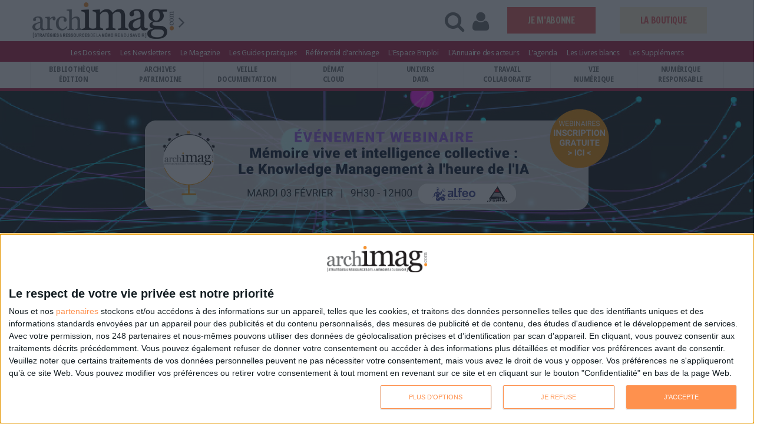

--- FILE ---
content_type: text/html; charset=utf-8
request_url: https://www.google.com/recaptcha/api2/anchor?ar=1&k=6Lff0VMUAAAAAH61lslLK7pcB3sdb96g5480SUcv&co=aHR0cHM6Ly93d3cuYXJjaGltYWcuY29tOjQ0Mw..&hl=fr&type=image&v=PoyoqOPhxBO7pBk68S4YbpHZ&theme=light&size=normal&anchor-ms=20000&execute-ms=30000&cb=eejqonlm6duk
body_size: 49486
content:
<!DOCTYPE HTML><html dir="ltr" lang="fr"><head><meta http-equiv="Content-Type" content="text/html; charset=UTF-8">
<meta http-equiv="X-UA-Compatible" content="IE=edge">
<title>reCAPTCHA</title>
<style type="text/css">
/* cyrillic-ext */
@font-face {
  font-family: 'Roboto';
  font-style: normal;
  font-weight: 400;
  font-stretch: 100%;
  src: url(//fonts.gstatic.com/s/roboto/v48/KFO7CnqEu92Fr1ME7kSn66aGLdTylUAMa3GUBHMdazTgWw.woff2) format('woff2');
  unicode-range: U+0460-052F, U+1C80-1C8A, U+20B4, U+2DE0-2DFF, U+A640-A69F, U+FE2E-FE2F;
}
/* cyrillic */
@font-face {
  font-family: 'Roboto';
  font-style: normal;
  font-weight: 400;
  font-stretch: 100%;
  src: url(//fonts.gstatic.com/s/roboto/v48/KFO7CnqEu92Fr1ME7kSn66aGLdTylUAMa3iUBHMdazTgWw.woff2) format('woff2');
  unicode-range: U+0301, U+0400-045F, U+0490-0491, U+04B0-04B1, U+2116;
}
/* greek-ext */
@font-face {
  font-family: 'Roboto';
  font-style: normal;
  font-weight: 400;
  font-stretch: 100%;
  src: url(//fonts.gstatic.com/s/roboto/v48/KFO7CnqEu92Fr1ME7kSn66aGLdTylUAMa3CUBHMdazTgWw.woff2) format('woff2');
  unicode-range: U+1F00-1FFF;
}
/* greek */
@font-face {
  font-family: 'Roboto';
  font-style: normal;
  font-weight: 400;
  font-stretch: 100%;
  src: url(//fonts.gstatic.com/s/roboto/v48/KFO7CnqEu92Fr1ME7kSn66aGLdTylUAMa3-UBHMdazTgWw.woff2) format('woff2');
  unicode-range: U+0370-0377, U+037A-037F, U+0384-038A, U+038C, U+038E-03A1, U+03A3-03FF;
}
/* math */
@font-face {
  font-family: 'Roboto';
  font-style: normal;
  font-weight: 400;
  font-stretch: 100%;
  src: url(//fonts.gstatic.com/s/roboto/v48/KFO7CnqEu92Fr1ME7kSn66aGLdTylUAMawCUBHMdazTgWw.woff2) format('woff2');
  unicode-range: U+0302-0303, U+0305, U+0307-0308, U+0310, U+0312, U+0315, U+031A, U+0326-0327, U+032C, U+032F-0330, U+0332-0333, U+0338, U+033A, U+0346, U+034D, U+0391-03A1, U+03A3-03A9, U+03B1-03C9, U+03D1, U+03D5-03D6, U+03F0-03F1, U+03F4-03F5, U+2016-2017, U+2034-2038, U+203C, U+2040, U+2043, U+2047, U+2050, U+2057, U+205F, U+2070-2071, U+2074-208E, U+2090-209C, U+20D0-20DC, U+20E1, U+20E5-20EF, U+2100-2112, U+2114-2115, U+2117-2121, U+2123-214F, U+2190, U+2192, U+2194-21AE, U+21B0-21E5, U+21F1-21F2, U+21F4-2211, U+2213-2214, U+2216-22FF, U+2308-230B, U+2310, U+2319, U+231C-2321, U+2336-237A, U+237C, U+2395, U+239B-23B7, U+23D0, U+23DC-23E1, U+2474-2475, U+25AF, U+25B3, U+25B7, U+25BD, U+25C1, U+25CA, U+25CC, U+25FB, U+266D-266F, U+27C0-27FF, U+2900-2AFF, U+2B0E-2B11, U+2B30-2B4C, U+2BFE, U+3030, U+FF5B, U+FF5D, U+1D400-1D7FF, U+1EE00-1EEFF;
}
/* symbols */
@font-face {
  font-family: 'Roboto';
  font-style: normal;
  font-weight: 400;
  font-stretch: 100%;
  src: url(//fonts.gstatic.com/s/roboto/v48/KFO7CnqEu92Fr1ME7kSn66aGLdTylUAMaxKUBHMdazTgWw.woff2) format('woff2');
  unicode-range: U+0001-000C, U+000E-001F, U+007F-009F, U+20DD-20E0, U+20E2-20E4, U+2150-218F, U+2190, U+2192, U+2194-2199, U+21AF, U+21E6-21F0, U+21F3, U+2218-2219, U+2299, U+22C4-22C6, U+2300-243F, U+2440-244A, U+2460-24FF, U+25A0-27BF, U+2800-28FF, U+2921-2922, U+2981, U+29BF, U+29EB, U+2B00-2BFF, U+4DC0-4DFF, U+FFF9-FFFB, U+10140-1018E, U+10190-1019C, U+101A0, U+101D0-101FD, U+102E0-102FB, U+10E60-10E7E, U+1D2C0-1D2D3, U+1D2E0-1D37F, U+1F000-1F0FF, U+1F100-1F1AD, U+1F1E6-1F1FF, U+1F30D-1F30F, U+1F315, U+1F31C, U+1F31E, U+1F320-1F32C, U+1F336, U+1F378, U+1F37D, U+1F382, U+1F393-1F39F, U+1F3A7-1F3A8, U+1F3AC-1F3AF, U+1F3C2, U+1F3C4-1F3C6, U+1F3CA-1F3CE, U+1F3D4-1F3E0, U+1F3ED, U+1F3F1-1F3F3, U+1F3F5-1F3F7, U+1F408, U+1F415, U+1F41F, U+1F426, U+1F43F, U+1F441-1F442, U+1F444, U+1F446-1F449, U+1F44C-1F44E, U+1F453, U+1F46A, U+1F47D, U+1F4A3, U+1F4B0, U+1F4B3, U+1F4B9, U+1F4BB, U+1F4BF, U+1F4C8-1F4CB, U+1F4D6, U+1F4DA, U+1F4DF, U+1F4E3-1F4E6, U+1F4EA-1F4ED, U+1F4F7, U+1F4F9-1F4FB, U+1F4FD-1F4FE, U+1F503, U+1F507-1F50B, U+1F50D, U+1F512-1F513, U+1F53E-1F54A, U+1F54F-1F5FA, U+1F610, U+1F650-1F67F, U+1F687, U+1F68D, U+1F691, U+1F694, U+1F698, U+1F6AD, U+1F6B2, U+1F6B9-1F6BA, U+1F6BC, U+1F6C6-1F6CF, U+1F6D3-1F6D7, U+1F6E0-1F6EA, U+1F6F0-1F6F3, U+1F6F7-1F6FC, U+1F700-1F7FF, U+1F800-1F80B, U+1F810-1F847, U+1F850-1F859, U+1F860-1F887, U+1F890-1F8AD, U+1F8B0-1F8BB, U+1F8C0-1F8C1, U+1F900-1F90B, U+1F93B, U+1F946, U+1F984, U+1F996, U+1F9E9, U+1FA00-1FA6F, U+1FA70-1FA7C, U+1FA80-1FA89, U+1FA8F-1FAC6, U+1FACE-1FADC, U+1FADF-1FAE9, U+1FAF0-1FAF8, U+1FB00-1FBFF;
}
/* vietnamese */
@font-face {
  font-family: 'Roboto';
  font-style: normal;
  font-weight: 400;
  font-stretch: 100%;
  src: url(//fonts.gstatic.com/s/roboto/v48/KFO7CnqEu92Fr1ME7kSn66aGLdTylUAMa3OUBHMdazTgWw.woff2) format('woff2');
  unicode-range: U+0102-0103, U+0110-0111, U+0128-0129, U+0168-0169, U+01A0-01A1, U+01AF-01B0, U+0300-0301, U+0303-0304, U+0308-0309, U+0323, U+0329, U+1EA0-1EF9, U+20AB;
}
/* latin-ext */
@font-face {
  font-family: 'Roboto';
  font-style: normal;
  font-weight: 400;
  font-stretch: 100%;
  src: url(//fonts.gstatic.com/s/roboto/v48/KFO7CnqEu92Fr1ME7kSn66aGLdTylUAMa3KUBHMdazTgWw.woff2) format('woff2');
  unicode-range: U+0100-02BA, U+02BD-02C5, U+02C7-02CC, U+02CE-02D7, U+02DD-02FF, U+0304, U+0308, U+0329, U+1D00-1DBF, U+1E00-1E9F, U+1EF2-1EFF, U+2020, U+20A0-20AB, U+20AD-20C0, U+2113, U+2C60-2C7F, U+A720-A7FF;
}
/* latin */
@font-face {
  font-family: 'Roboto';
  font-style: normal;
  font-weight: 400;
  font-stretch: 100%;
  src: url(//fonts.gstatic.com/s/roboto/v48/KFO7CnqEu92Fr1ME7kSn66aGLdTylUAMa3yUBHMdazQ.woff2) format('woff2');
  unicode-range: U+0000-00FF, U+0131, U+0152-0153, U+02BB-02BC, U+02C6, U+02DA, U+02DC, U+0304, U+0308, U+0329, U+2000-206F, U+20AC, U+2122, U+2191, U+2193, U+2212, U+2215, U+FEFF, U+FFFD;
}
/* cyrillic-ext */
@font-face {
  font-family: 'Roboto';
  font-style: normal;
  font-weight: 500;
  font-stretch: 100%;
  src: url(//fonts.gstatic.com/s/roboto/v48/KFO7CnqEu92Fr1ME7kSn66aGLdTylUAMa3GUBHMdazTgWw.woff2) format('woff2');
  unicode-range: U+0460-052F, U+1C80-1C8A, U+20B4, U+2DE0-2DFF, U+A640-A69F, U+FE2E-FE2F;
}
/* cyrillic */
@font-face {
  font-family: 'Roboto';
  font-style: normal;
  font-weight: 500;
  font-stretch: 100%;
  src: url(//fonts.gstatic.com/s/roboto/v48/KFO7CnqEu92Fr1ME7kSn66aGLdTylUAMa3iUBHMdazTgWw.woff2) format('woff2');
  unicode-range: U+0301, U+0400-045F, U+0490-0491, U+04B0-04B1, U+2116;
}
/* greek-ext */
@font-face {
  font-family: 'Roboto';
  font-style: normal;
  font-weight: 500;
  font-stretch: 100%;
  src: url(//fonts.gstatic.com/s/roboto/v48/KFO7CnqEu92Fr1ME7kSn66aGLdTylUAMa3CUBHMdazTgWw.woff2) format('woff2');
  unicode-range: U+1F00-1FFF;
}
/* greek */
@font-face {
  font-family: 'Roboto';
  font-style: normal;
  font-weight: 500;
  font-stretch: 100%;
  src: url(//fonts.gstatic.com/s/roboto/v48/KFO7CnqEu92Fr1ME7kSn66aGLdTylUAMa3-UBHMdazTgWw.woff2) format('woff2');
  unicode-range: U+0370-0377, U+037A-037F, U+0384-038A, U+038C, U+038E-03A1, U+03A3-03FF;
}
/* math */
@font-face {
  font-family: 'Roboto';
  font-style: normal;
  font-weight: 500;
  font-stretch: 100%;
  src: url(//fonts.gstatic.com/s/roboto/v48/KFO7CnqEu92Fr1ME7kSn66aGLdTylUAMawCUBHMdazTgWw.woff2) format('woff2');
  unicode-range: U+0302-0303, U+0305, U+0307-0308, U+0310, U+0312, U+0315, U+031A, U+0326-0327, U+032C, U+032F-0330, U+0332-0333, U+0338, U+033A, U+0346, U+034D, U+0391-03A1, U+03A3-03A9, U+03B1-03C9, U+03D1, U+03D5-03D6, U+03F0-03F1, U+03F4-03F5, U+2016-2017, U+2034-2038, U+203C, U+2040, U+2043, U+2047, U+2050, U+2057, U+205F, U+2070-2071, U+2074-208E, U+2090-209C, U+20D0-20DC, U+20E1, U+20E5-20EF, U+2100-2112, U+2114-2115, U+2117-2121, U+2123-214F, U+2190, U+2192, U+2194-21AE, U+21B0-21E5, U+21F1-21F2, U+21F4-2211, U+2213-2214, U+2216-22FF, U+2308-230B, U+2310, U+2319, U+231C-2321, U+2336-237A, U+237C, U+2395, U+239B-23B7, U+23D0, U+23DC-23E1, U+2474-2475, U+25AF, U+25B3, U+25B7, U+25BD, U+25C1, U+25CA, U+25CC, U+25FB, U+266D-266F, U+27C0-27FF, U+2900-2AFF, U+2B0E-2B11, U+2B30-2B4C, U+2BFE, U+3030, U+FF5B, U+FF5D, U+1D400-1D7FF, U+1EE00-1EEFF;
}
/* symbols */
@font-face {
  font-family: 'Roboto';
  font-style: normal;
  font-weight: 500;
  font-stretch: 100%;
  src: url(//fonts.gstatic.com/s/roboto/v48/KFO7CnqEu92Fr1ME7kSn66aGLdTylUAMaxKUBHMdazTgWw.woff2) format('woff2');
  unicode-range: U+0001-000C, U+000E-001F, U+007F-009F, U+20DD-20E0, U+20E2-20E4, U+2150-218F, U+2190, U+2192, U+2194-2199, U+21AF, U+21E6-21F0, U+21F3, U+2218-2219, U+2299, U+22C4-22C6, U+2300-243F, U+2440-244A, U+2460-24FF, U+25A0-27BF, U+2800-28FF, U+2921-2922, U+2981, U+29BF, U+29EB, U+2B00-2BFF, U+4DC0-4DFF, U+FFF9-FFFB, U+10140-1018E, U+10190-1019C, U+101A0, U+101D0-101FD, U+102E0-102FB, U+10E60-10E7E, U+1D2C0-1D2D3, U+1D2E0-1D37F, U+1F000-1F0FF, U+1F100-1F1AD, U+1F1E6-1F1FF, U+1F30D-1F30F, U+1F315, U+1F31C, U+1F31E, U+1F320-1F32C, U+1F336, U+1F378, U+1F37D, U+1F382, U+1F393-1F39F, U+1F3A7-1F3A8, U+1F3AC-1F3AF, U+1F3C2, U+1F3C4-1F3C6, U+1F3CA-1F3CE, U+1F3D4-1F3E0, U+1F3ED, U+1F3F1-1F3F3, U+1F3F5-1F3F7, U+1F408, U+1F415, U+1F41F, U+1F426, U+1F43F, U+1F441-1F442, U+1F444, U+1F446-1F449, U+1F44C-1F44E, U+1F453, U+1F46A, U+1F47D, U+1F4A3, U+1F4B0, U+1F4B3, U+1F4B9, U+1F4BB, U+1F4BF, U+1F4C8-1F4CB, U+1F4D6, U+1F4DA, U+1F4DF, U+1F4E3-1F4E6, U+1F4EA-1F4ED, U+1F4F7, U+1F4F9-1F4FB, U+1F4FD-1F4FE, U+1F503, U+1F507-1F50B, U+1F50D, U+1F512-1F513, U+1F53E-1F54A, U+1F54F-1F5FA, U+1F610, U+1F650-1F67F, U+1F687, U+1F68D, U+1F691, U+1F694, U+1F698, U+1F6AD, U+1F6B2, U+1F6B9-1F6BA, U+1F6BC, U+1F6C6-1F6CF, U+1F6D3-1F6D7, U+1F6E0-1F6EA, U+1F6F0-1F6F3, U+1F6F7-1F6FC, U+1F700-1F7FF, U+1F800-1F80B, U+1F810-1F847, U+1F850-1F859, U+1F860-1F887, U+1F890-1F8AD, U+1F8B0-1F8BB, U+1F8C0-1F8C1, U+1F900-1F90B, U+1F93B, U+1F946, U+1F984, U+1F996, U+1F9E9, U+1FA00-1FA6F, U+1FA70-1FA7C, U+1FA80-1FA89, U+1FA8F-1FAC6, U+1FACE-1FADC, U+1FADF-1FAE9, U+1FAF0-1FAF8, U+1FB00-1FBFF;
}
/* vietnamese */
@font-face {
  font-family: 'Roboto';
  font-style: normal;
  font-weight: 500;
  font-stretch: 100%;
  src: url(//fonts.gstatic.com/s/roboto/v48/KFO7CnqEu92Fr1ME7kSn66aGLdTylUAMa3OUBHMdazTgWw.woff2) format('woff2');
  unicode-range: U+0102-0103, U+0110-0111, U+0128-0129, U+0168-0169, U+01A0-01A1, U+01AF-01B0, U+0300-0301, U+0303-0304, U+0308-0309, U+0323, U+0329, U+1EA0-1EF9, U+20AB;
}
/* latin-ext */
@font-face {
  font-family: 'Roboto';
  font-style: normal;
  font-weight: 500;
  font-stretch: 100%;
  src: url(//fonts.gstatic.com/s/roboto/v48/KFO7CnqEu92Fr1ME7kSn66aGLdTylUAMa3KUBHMdazTgWw.woff2) format('woff2');
  unicode-range: U+0100-02BA, U+02BD-02C5, U+02C7-02CC, U+02CE-02D7, U+02DD-02FF, U+0304, U+0308, U+0329, U+1D00-1DBF, U+1E00-1E9F, U+1EF2-1EFF, U+2020, U+20A0-20AB, U+20AD-20C0, U+2113, U+2C60-2C7F, U+A720-A7FF;
}
/* latin */
@font-face {
  font-family: 'Roboto';
  font-style: normal;
  font-weight: 500;
  font-stretch: 100%;
  src: url(//fonts.gstatic.com/s/roboto/v48/KFO7CnqEu92Fr1ME7kSn66aGLdTylUAMa3yUBHMdazQ.woff2) format('woff2');
  unicode-range: U+0000-00FF, U+0131, U+0152-0153, U+02BB-02BC, U+02C6, U+02DA, U+02DC, U+0304, U+0308, U+0329, U+2000-206F, U+20AC, U+2122, U+2191, U+2193, U+2212, U+2215, U+FEFF, U+FFFD;
}
/* cyrillic-ext */
@font-face {
  font-family: 'Roboto';
  font-style: normal;
  font-weight: 900;
  font-stretch: 100%;
  src: url(//fonts.gstatic.com/s/roboto/v48/KFO7CnqEu92Fr1ME7kSn66aGLdTylUAMa3GUBHMdazTgWw.woff2) format('woff2');
  unicode-range: U+0460-052F, U+1C80-1C8A, U+20B4, U+2DE0-2DFF, U+A640-A69F, U+FE2E-FE2F;
}
/* cyrillic */
@font-face {
  font-family: 'Roboto';
  font-style: normal;
  font-weight: 900;
  font-stretch: 100%;
  src: url(//fonts.gstatic.com/s/roboto/v48/KFO7CnqEu92Fr1ME7kSn66aGLdTylUAMa3iUBHMdazTgWw.woff2) format('woff2');
  unicode-range: U+0301, U+0400-045F, U+0490-0491, U+04B0-04B1, U+2116;
}
/* greek-ext */
@font-face {
  font-family: 'Roboto';
  font-style: normal;
  font-weight: 900;
  font-stretch: 100%;
  src: url(//fonts.gstatic.com/s/roboto/v48/KFO7CnqEu92Fr1ME7kSn66aGLdTylUAMa3CUBHMdazTgWw.woff2) format('woff2');
  unicode-range: U+1F00-1FFF;
}
/* greek */
@font-face {
  font-family: 'Roboto';
  font-style: normal;
  font-weight: 900;
  font-stretch: 100%;
  src: url(//fonts.gstatic.com/s/roboto/v48/KFO7CnqEu92Fr1ME7kSn66aGLdTylUAMa3-UBHMdazTgWw.woff2) format('woff2');
  unicode-range: U+0370-0377, U+037A-037F, U+0384-038A, U+038C, U+038E-03A1, U+03A3-03FF;
}
/* math */
@font-face {
  font-family: 'Roboto';
  font-style: normal;
  font-weight: 900;
  font-stretch: 100%;
  src: url(//fonts.gstatic.com/s/roboto/v48/KFO7CnqEu92Fr1ME7kSn66aGLdTylUAMawCUBHMdazTgWw.woff2) format('woff2');
  unicode-range: U+0302-0303, U+0305, U+0307-0308, U+0310, U+0312, U+0315, U+031A, U+0326-0327, U+032C, U+032F-0330, U+0332-0333, U+0338, U+033A, U+0346, U+034D, U+0391-03A1, U+03A3-03A9, U+03B1-03C9, U+03D1, U+03D5-03D6, U+03F0-03F1, U+03F4-03F5, U+2016-2017, U+2034-2038, U+203C, U+2040, U+2043, U+2047, U+2050, U+2057, U+205F, U+2070-2071, U+2074-208E, U+2090-209C, U+20D0-20DC, U+20E1, U+20E5-20EF, U+2100-2112, U+2114-2115, U+2117-2121, U+2123-214F, U+2190, U+2192, U+2194-21AE, U+21B0-21E5, U+21F1-21F2, U+21F4-2211, U+2213-2214, U+2216-22FF, U+2308-230B, U+2310, U+2319, U+231C-2321, U+2336-237A, U+237C, U+2395, U+239B-23B7, U+23D0, U+23DC-23E1, U+2474-2475, U+25AF, U+25B3, U+25B7, U+25BD, U+25C1, U+25CA, U+25CC, U+25FB, U+266D-266F, U+27C0-27FF, U+2900-2AFF, U+2B0E-2B11, U+2B30-2B4C, U+2BFE, U+3030, U+FF5B, U+FF5D, U+1D400-1D7FF, U+1EE00-1EEFF;
}
/* symbols */
@font-face {
  font-family: 'Roboto';
  font-style: normal;
  font-weight: 900;
  font-stretch: 100%;
  src: url(//fonts.gstatic.com/s/roboto/v48/KFO7CnqEu92Fr1ME7kSn66aGLdTylUAMaxKUBHMdazTgWw.woff2) format('woff2');
  unicode-range: U+0001-000C, U+000E-001F, U+007F-009F, U+20DD-20E0, U+20E2-20E4, U+2150-218F, U+2190, U+2192, U+2194-2199, U+21AF, U+21E6-21F0, U+21F3, U+2218-2219, U+2299, U+22C4-22C6, U+2300-243F, U+2440-244A, U+2460-24FF, U+25A0-27BF, U+2800-28FF, U+2921-2922, U+2981, U+29BF, U+29EB, U+2B00-2BFF, U+4DC0-4DFF, U+FFF9-FFFB, U+10140-1018E, U+10190-1019C, U+101A0, U+101D0-101FD, U+102E0-102FB, U+10E60-10E7E, U+1D2C0-1D2D3, U+1D2E0-1D37F, U+1F000-1F0FF, U+1F100-1F1AD, U+1F1E6-1F1FF, U+1F30D-1F30F, U+1F315, U+1F31C, U+1F31E, U+1F320-1F32C, U+1F336, U+1F378, U+1F37D, U+1F382, U+1F393-1F39F, U+1F3A7-1F3A8, U+1F3AC-1F3AF, U+1F3C2, U+1F3C4-1F3C6, U+1F3CA-1F3CE, U+1F3D4-1F3E0, U+1F3ED, U+1F3F1-1F3F3, U+1F3F5-1F3F7, U+1F408, U+1F415, U+1F41F, U+1F426, U+1F43F, U+1F441-1F442, U+1F444, U+1F446-1F449, U+1F44C-1F44E, U+1F453, U+1F46A, U+1F47D, U+1F4A3, U+1F4B0, U+1F4B3, U+1F4B9, U+1F4BB, U+1F4BF, U+1F4C8-1F4CB, U+1F4D6, U+1F4DA, U+1F4DF, U+1F4E3-1F4E6, U+1F4EA-1F4ED, U+1F4F7, U+1F4F9-1F4FB, U+1F4FD-1F4FE, U+1F503, U+1F507-1F50B, U+1F50D, U+1F512-1F513, U+1F53E-1F54A, U+1F54F-1F5FA, U+1F610, U+1F650-1F67F, U+1F687, U+1F68D, U+1F691, U+1F694, U+1F698, U+1F6AD, U+1F6B2, U+1F6B9-1F6BA, U+1F6BC, U+1F6C6-1F6CF, U+1F6D3-1F6D7, U+1F6E0-1F6EA, U+1F6F0-1F6F3, U+1F6F7-1F6FC, U+1F700-1F7FF, U+1F800-1F80B, U+1F810-1F847, U+1F850-1F859, U+1F860-1F887, U+1F890-1F8AD, U+1F8B0-1F8BB, U+1F8C0-1F8C1, U+1F900-1F90B, U+1F93B, U+1F946, U+1F984, U+1F996, U+1F9E9, U+1FA00-1FA6F, U+1FA70-1FA7C, U+1FA80-1FA89, U+1FA8F-1FAC6, U+1FACE-1FADC, U+1FADF-1FAE9, U+1FAF0-1FAF8, U+1FB00-1FBFF;
}
/* vietnamese */
@font-face {
  font-family: 'Roboto';
  font-style: normal;
  font-weight: 900;
  font-stretch: 100%;
  src: url(//fonts.gstatic.com/s/roboto/v48/KFO7CnqEu92Fr1ME7kSn66aGLdTylUAMa3OUBHMdazTgWw.woff2) format('woff2');
  unicode-range: U+0102-0103, U+0110-0111, U+0128-0129, U+0168-0169, U+01A0-01A1, U+01AF-01B0, U+0300-0301, U+0303-0304, U+0308-0309, U+0323, U+0329, U+1EA0-1EF9, U+20AB;
}
/* latin-ext */
@font-face {
  font-family: 'Roboto';
  font-style: normal;
  font-weight: 900;
  font-stretch: 100%;
  src: url(//fonts.gstatic.com/s/roboto/v48/KFO7CnqEu92Fr1ME7kSn66aGLdTylUAMa3KUBHMdazTgWw.woff2) format('woff2');
  unicode-range: U+0100-02BA, U+02BD-02C5, U+02C7-02CC, U+02CE-02D7, U+02DD-02FF, U+0304, U+0308, U+0329, U+1D00-1DBF, U+1E00-1E9F, U+1EF2-1EFF, U+2020, U+20A0-20AB, U+20AD-20C0, U+2113, U+2C60-2C7F, U+A720-A7FF;
}
/* latin */
@font-face {
  font-family: 'Roboto';
  font-style: normal;
  font-weight: 900;
  font-stretch: 100%;
  src: url(//fonts.gstatic.com/s/roboto/v48/KFO7CnqEu92Fr1ME7kSn66aGLdTylUAMa3yUBHMdazQ.woff2) format('woff2');
  unicode-range: U+0000-00FF, U+0131, U+0152-0153, U+02BB-02BC, U+02C6, U+02DA, U+02DC, U+0304, U+0308, U+0329, U+2000-206F, U+20AC, U+2122, U+2191, U+2193, U+2212, U+2215, U+FEFF, U+FFFD;
}

</style>
<link rel="stylesheet" type="text/css" href="https://www.gstatic.com/recaptcha/releases/PoyoqOPhxBO7pBk68S4YbpHZ/styles__ltr.css">
<script nonce="jCm9LOFTJfcnvloKlNxcsw" type="text/javascript">window['__recaptcha_api'] = 'https://www.google.com/recaptcha/api2/';</script>
<script type="text/javascript" src="https://www.gstatic.com/recaptcha/releases/PoyoqOPhxBO7pBk68S4YbpHZ/recaptcha__fr.js" nonce="jCm9LOFTJfcnvloKlNxcsw">
      
    </script></head>
<body><div id="rc-anchor-alert" class="rc-anchor-alert"></div>
<input type="hidden" id="recaptcha-token" value="[base64]">
<script type="text/javascript" nonce="jCm9LOFTJfcnvloKlNxcsw">
      recaptcha.anchor.Main.init("[\x22ainput\x22,[\x22bgdata\x22,\x22\x22,\[base64]/[base64]/[base64]/[base64]/[base64]/[base64]/KGcoTywyNTMsTy5PKSxVRyhPLEMpKTpnKE8sMjUzLEMpLE8pKSxsKSksTykpfSxieT1mdW5jdGlvbihDLE8sdSxsKXtmb3IobD0odT1SKEMpLDApO08+MDtPLS0pbD1sPDw4fFooQyk7ZyhDLHUsbCl9LFVHPWZ1bmN0aW9uKEMsTyl7Qy5pLmxlbmd0aD4xMDQ/[base64]/[base64]/[base64]/[base64]/[base64]/[base64]/[base64]\\u003d\x22,\[base64]\x22,\x22wo5WIsKyw4Fqw5vDkGhuw5tqXMKoRzxMwo7CrsO+Y8OhwrwGES4bGcKhCU/DnSxtwqrDpsOBDWjCkCHCqcOLDsKMfMK5TsOOwqzCnV4Cwp8AwrPDhmDCgsOvK8OowozDlcOEw7YWwpVRw5QjPjrChsKqNcKLEcOTUl7Dk0fDqMKbw7XDr1Idwr1Bw5vDmsOawrZ2wpXCusKcVcKUZcK/[base64]/Cn8OQw4HDjcORecK5w4QZw6xuFsK0w7sxwozDhT4fT20jw6BTwptiEglNQ8OcwpbCqMKjw6rCiSXDqxw0G8OiZ8OScMOkw63CiMOReQnDs2J/JTvDhsOsL8O+A3AbeMO7G0jDm8OnBcKgwrbCi8OGK8KIw5TDt3rDgiLCplvCqMO3w5nDiMKwB0MMDUZmBxzCvsO6w6XCoMK1wqbDq8ObeMKNCTlSA206wpkNZ8OLJyfDs8KRwos7w5/ClHoPwpHCp8K9wpfClCvCjMOjw4/DtcOWwpZlwrpHHMKqwovDs8KRFsORE8Oewp7Co8OfEHjCuxfDnG/[base64]/CkMKwwpPDojxHw73CscKhb8OifMKCVMOrB0vCv2/DicOmP8KeORIowpFEwpjCiU/Dm0c6IsKTPEvCmXcrwo8DKGzDjCfCjn/CpDjDk8Oow5/DgMOMwqTCjwPDtlnDosOPwoxwFMK3w7gdw4HDrWhhwqlHIBzDlV3Do8Kjwo8pKUzChQHDvsKwZEXDm3w2NHgIwqIFLMKyw4vDvcOPSMKvMB9wSigawrJlw7fCnsOPDQVPd8Kdw5Y2w4V1YE4hLWzDgMKrZiY9UzrDqsOHw4zDuWXCgMOxVjVpIj/DnsOVJTzCj8Osw7bDqi3DjQUDXMKDw6Nzw6bDiwQbwqbCnXFlAcOMw69Tw5tcw6NnH8K2VsKDQMO8fcKSwrkswoQBw7cTUcKmNsONMcOPw73Ci8K1wofDkDZvw4/DiFgOA8Omf8KJZsKRZcOTJx9feMO3w6vDocOtwqPCr8OFf3djfMKmfVZ5woXDksKxwobCk8KkKcO/NR1tEwQrXE1ke8O4E8KJwpnClMKiwrcIw5DCsMOVw5xlJ8OpWsO/[base64]/CgDfDtj5TfcO9e3/[base64]/w4EeGDI1YMKawpjDh8OQasK3w6MKwo1Vw5xXEcOzwoVpwoJCw5l2P8OFGAdGXMKJw6o/w77DnsOywqI+wpfClA7DtkPCl8OFGztPUcO+K8KWOU80w5REwpddw7INwqwywoLCjTHDoMO3NsKRw7Ziw73CssK/UcKuw7nDjix3VSjDqQ/CgsOdLcOzC8O+GmpRwok9w5LDkUIgwoXDuEVpb8O7KUbCpsOyD8O6ZWAOOMKfw5wKw7MfwqDDkEfDmF5/w6QmP3/CnMOywovDj8Kgwphoc2Arwrp2wrzDjMKIw64iwq07wr7Cp0Y9w4t3w5Bdw7Ulw41Ow6TChcKwA27Ckn91wpVNXCoGwqjCjMOnBcKwAEPDuMKjacK0woXDtsO0KcKOw67CisOGwqZGw7YxFMKMw6MBwpEtMGVUSXBYOMK/[base64]/CrMKtwptlwrhlw6Rae8OVwoLClgDDqlnCjn9iwq7Dv07DlMK/wrZFwqZ1YsKfwq3Dg8ONw4E3w7QMw5jDmzDCjyRURWnCn8ORwoPCu8KaM8OOw4zDsmfDj8OVbcKARm8Kw6PCkMO8GHoGa8KzfDkhwrQuwoQjwrE/b8OQNX3ChMKlw700ScKXaTJdw5YqwoXCuhZPYcOOO0rCrsKmO1vCnsOFPxhQwo93w4YHccKVw5nCvMKtDMKDdyM7w7zCgMOswqgUHsKywrwZw7PDvyZ2fMOcLy/[base64]/CpWXDuG/CmCXCkix6FcK8Ml0nPgkpwrF7e8Ocw4kGS8KnMjQZaWDDohjCk8KiAyzCniEvNcKUEU/DoMKeMjPDuMOEScO8CwYsw4fDvcOgdxPCucOybW3DrkI3wr9uwrxLwrgswo4hwr97YiLDuWzDjsO1Kx83FRjCgcKWwrkANVnCk8OEZB/ClxLDm8KUK8KEI8KqH8O6w6hNwpXCpE3CpCnDnBUKw5/CrcOmcwFjw5xwVMOeScOOw7R+HsOsP2RKW2tAwogzSyDCjC/CtcO7dEzDlsKhwp/DgcKkHzMXwoTCmcOuw4vCql3CuVg9SiwwKMOuHsKkJMObW8Ovwpw9wqnDjMOrCsKXJxjDuWhewrYzbMOpwoTDsMOJwqcWwrFjP0vCsX7CoiTDjmnCnCRuwogPJRc9K11Ew40OVMKqwrLDtk/[base64]/[base64]/CvH1nLm7DvkbDisOKXBhQw4J1GyYAUsK8AMK/ZgbDpFrDssOOwrE4wpZ/KgJ0w6lhw5HCpF/Cm1kwJcOSKWE3wrNkQMKhbcO/[base64]/JMKHGg5Bw5zDjmFBw5xUZHrCnzRHw6FawptQw58tYjjCnjTCicKkw6LCpsOlw4HCskrCp8Otwolfw7New4tvWcKae8OSRcK2bXLCgsKVwo3CklrCjsKNwrwCw7bCs0jDvcKYwo/Ds8O+wqDDh8OsdsKmd8O9dWF3wqwcw5opVl3Dl3rCvk3CmcO9w6IaasOdfUA2wpw/[base64]/[base64]/DusObWsOMw6nCh8K/wr7Cr8OMwrBdbHc3EhsTRlUfQcOUwo/[base64]/Dj8K3XCXCsXRDw6Qpw6ITHw4pNmPClMKgOlfCvsK4VcKbNMOiwo5xbsKEFXohw4rCq1LDjBgmw503UEJqwqtswprDjFnDjRceJ0glw4HCuMOQw40fwoplbcKow6B8w4/CucOJwqjChU3Dv8KbwrXCghZRMgHCv8KBw7EYcsKow4dtwqnDog9ewrIOb2lja8Odwp9Gw5PCicOaw7c9d8KPHMKIUsKDYi9Yw5YMwpzCmcKew53DskbCmmY7RDsewpnCizE7wrlMDsKEwrdTFsOmLgVwPl8NdMKOwr/CrAsbIMKxwqpYXMO2L8Oawo3DkVV2w5/CvMKzwpVpw485dsOTwp7Cv1LCjcOHwrXDjsKNVMK+Y3TDgS3DmWDDuMKrwofDsMO3wpxIw7gow7rDlhPCisKvwqfDnXPDvcKjIUs/wpcPw7RsV8K1wpoofcKQwrXDjirDlyTDvDYlw4tLwpDDuUjDjsKOacOMwpTClMKSw7AWNx3CkxFcwoV/[base64]/DsMKowrNewqjDkiTCjSA8wpvCoMOdw6/CrAQuwo3DuWHCicKWasKTw5zDi8K1wr7DvmcUwp11wrjDtcOrRMKbw63CtDJ2VixNZsOqw74IZnQLwoJBeMKmw7zCv8O7AAjDk8OBa8KfU8KBO2YtwozCocOqem7CksK0LUbCucKNYcKUw5QTSCbDgMKJwpvDi8O4esKrw6M+w75/HS8yHV0Pw4TCgMOTT3JiGsKww77CocO1woZLwpnDvUJPIsK2w7pPMhTDtsKdw6HDgjHDml7DjcKgw5dLRDtZw5Qcw4vDucOlw4xawqTDtyR/[base64]/T8OWBR5Uw51ewrvCjEzCmX7Ds17CnsKtwpNOw5VLwqbCqMOLXsOVdhDDrcKnwrQjw6dVw4F5w45jw60swrpqw5sHL3BVw4krB3YyVmzCjVo0wobDp8Khw77DgcKWVsOwb8ODw6FVwq5bWVLCuAMTA1QAwrnDvAwuw4PDlsK2wr0rVzhdwpPCtsK6fCvChMKQW8OnIj/Dj24VIDbDs8OeQ3pVYsKdMV3DrcKMDMKvIRLDrkYHw5LCg8OLNMOPw4HDsA7Dr8KzQGzDk2xBw50jw5Rsw58FQMOmDwErbicPw7g0KzbCqcKBQcOdw6TDrcK0woAKNizDkV/[base64]/DrUBgwqEXXSzCicOEAxVpXw42B8OGYsK4NHRmAcKcw5HDlU56wpEIH2HDj0dBw4bCqSXChsOCNUVww6fCtiRhwqPCglhOSVbDrizCriLCvsOuwqDDrMO1f3TCkFzDr8OgOGhGw7/CrVlkwpkEF8KACMOmYDxawp0eWcKhNDcVwq8Aw57DpsKjAsK7TQfDpVfCjn/DrDLCg8O9w6vDocOQwppiBsKEBShdflYHAB/CrUHCiQzCpmvDjjoiIMK9AsK5wojCnlnDjWPDj8OZaiXDiMK1D8OuwrjDosKkdMOJHcOxw4Mxe2EKw5XDiF/ClsK+w6LCsxjCol/[base64]/[base64]/[base64]/LSTCr3DDgh7CpcKvFSRywr/Dm07CvcORw7rDmsKVNSYPccKZwqnCgCLDqcKuLmBowqQzwoPDvXPDvx9/JsOMw4vCi8OZEWvDnsKkQhvDt8OjbCDCgMOlSVbCg09oKcKVasOiwpHCkMKswpfCt1vDv8K5wpx5d8OQwqVXwoXCv1XCtnLDg8KePS7CngbDjsOdBE3CqsOcw53CoAFmJMOxci3ClsKVYcOxJMKww7YawoAtwoLDisK+w5/Dl8K5wo4+wojCtcOwwqvDtUvDpkFkKDlXTTh8wpdSY8Omw7wgwoTDqCc/VlzDkFgow6tEwrVBw5fChgbDnFtFw47CuUkvwpvDuCXDkDZiwqlCw5c0w60dOCjCucKtJsOLwpvCtcKbwpFVwqxHURwdYz1uX3TCthECWsOuw7fCkSgQGh7DlicuXcKjw53DjMKhcMOJw6Fjwqg5wpXClQVsw4tRAkxpVHtNMMOGOcOVwq9kwr/DncKywqhZLsKjwqBiF8ObwroQCxMqwo1mw5/Cg8O1J8OAwrDDr8Kjw6PClsOeUWoCLArChxBBNMOIwrzDiDLDiDvCjyPCtcOuwr4xLz/Dg2jDh8KpNsOuw5Ztw6EUw5TDvcOnwoxqBB7Cih9eLAYMwpbDgsKiCcORw4vClAFXwqcrQCPCksOaQsO/F8KCfcKVw6HCtER5w4fCoMKfwp5Dw5HCp2rDjsKQdMOgw4Bfwq3ClgzCtUlRYTbCvsKSw4ZiZW3Cm3/DoMKJe0XDtAtSER3DtzzDucKRw501YDlGEsOdw4XCvnN+wqzClcOxw5o0wqBgw4Mpw6s6HsKswp3CrMO1w5UuLCZlesKCVknCncKdLcKyw6Y2wpMmw4trbVUMwoPCqcO6w5/[base64]/w6bDq8KHworDm3LCssKtw6TDgsOPRMKdPQ1LK8OFQFFYMF45wppMw5nCsjPCm2bCnMOzLR7Coz7ClsOCBMKNwp/Cu8O7w4UNw63DgHjCjn49Yn8cw6PDqDPDjsO/w7XCvMKKMsOew5UNNiRwwoQOPkVFAyBKQsKtGxnCpsKPcDdfwqs5w5LCmsOOVMK9ahrCuDRNw6sOLH7Ck08cQ8Oxw7PDjmnCn296XcOVcQl1w5XDgmEBwoYrc8KrwrrCo8OPP8KZw6TCtU/DtUhuw6AvwrjDk8OywpROEMOfworDg8KVwpFrLsKvCcO/AULDo2PCtsOfwqNaU8OiI8KSw50nMcKdw5DCikEow5fDlj7CnCQWCwFawpAsRMOiw7zDo2TDlMKnworCjDUDBMOGRMKBGHzDlT/[base64]/ClirDs8K2ZUhjbBp0w7EZdg40w67CoDTDpCTDkSjDgSBIL8KfLVg+wp9CwrHCucOpw6vCnMKwSGJOw5XDvGx0wowSFzNAC2TCnxbDiU7Cj8KOwocAw7TDocOGw7J8FTc0dMOnwqzCtxLDlDvCpMOKHsKXw5LCjHrCtcK3A8ONwp8fECp5X8OZw4YPMw3DrsK/KcK4w7nCo3F3dn3Cngdxw79Mw6LCqSDCvxYhwr3DqcKSw4A2wrDCn1RELMO9cR4fwoNFQsKgXA3DhsKTUwfDoAMCwpZ/ZcKRKsOzwplaXcKoawzDln9swr4IwpNxYgZPFsKTacKDwottRMKEE8O9ewYJw7HDs0HCkMOVwogTcW1fMQldw6DCjcOUw4XCgMK3CSbDgzJfa8KFw6Q3UsO/w7XCqysmw5bCjsKsJ31GwpU6CMOGMMKVw4VcOBLCqnloSsKpGyTChcKHPsKveEbDpl3DvsODeS0twrl4wpHChHTCgAbClm/CvsOrwqXDtcKWJsOCw5t4JcOLw5ELw65gYsOvMRPDiCUhwr3CvcK8wrbDvjjCmmzCj01gbsOrZ8KBOA3DgcKfw4hqw7h4RxvCuBvCl8O1wp3ClcKCwqTDgsKdwpXCuGzDhh5RMCXCnA9sw5XDrsONF3seSBMkw4TCnMKaw60/acKrZsOoJz0Sw4vDrsKPw5rCs8KiHAbCjsKLwp9Gwr3CqjEIIcKiw7pUOxHDn8OoM8OHZ0/Dn2QBFx1JZ8O7WsKIwrkaJcOuwpLCkyxmw4PCrsO3w5XDsMKlw6bCksKlbcOEX8OYw4BQe8Kqw6N8O8O9wobDu8KEPsOcw5Q/[base64]/CoFTChcKqUcOPwoZcwqjClGbCsHzDh8KSDwbDncODfsKww7rDglRNKG7CgcOXb3zCmHFuw4XCp8KsdUXDssOAwowywoMrGMKhAcKHe3/ChknChhEPw4d4QHnCvsKbw7/CssOqw6LCpsOjw5hvwoZ9wobCssOqwo/[base64]/U3oGwq1hU8Kbw7p8C8Odw7lLwr9MWsOdKihvwpTDsMOELMOWw4ZySi3CrTvCjx3CmHEiWgvCo2/Dh8OJMgYHw45twrjCi0NRWDgYUcKhHiXClsOVYsODwr9UScOww7Zzw6LDkMODw4ADw442w7QZYMK4wrQZBH/DuSt0wrM6w5fCpMOWKBQpd8OEECDCk0/CkwVvEDQBwrxjwq/CrD3DjyPDvGF1wpPClmPDhmJZwp0qwp3CiXfDv8K7w6xnN0YGEsOGw5/Cu8Oqw5HDiMOfwr/DomE8VsOrw6V+w5XDgsK1N0NnwqPDjkgCZcKtw6TCvsOGKsKjwqkzK8OKMcKocVlfw6EuOcOfw5bDmTLCosOfYjo7UDlfw5PCtRMTwo7CtQFwf8K5wq9YZsKXw4HCjHnDkcOHwqfDmllmNArDisK7E3HDtW1FCSrDncOewqvDp8OvwqHCgB/CnMKGBhnCocK3wrYZw6jDnkp6w4ccMcKofcKFwp7Di8KOXxJOw5vDmCASXSBefMKdw5hjUsOEwovCpX7DmDNUTMOLFUbCsMOfwqzDhMKJw7rDqXlSVAYMf39hKcK4w7UHZ3/Dj8KtIsKHfB/CkhHCuxjCisO/w6nCvybDtMKGwp3CksOLOMOyEMOoHnTCrzgdbsKBw4/DlMKJw4XDhsKHw6d8wqNswoDCksKFG8Kcw47CvRPCgcKCRQ7DuMOQwrhAHQzCmsO5JMKqOMOEwqHCocKHOA7CkF7CosKhw5grwohhw4Z5fnYEIgBBwqzCkgLDhDNkThFFw4Q1XAQIN8OYFGJ/w5MsKAAIw7YubsKve8K/[base64]/Znx2w7XCqsKXwrnDtMOUwqbDq8KUwr0Dw75BdsKtw7rCvgUYVmh6w64/d8OHwpnCjcKAw616wrzCrcOWWcOOwpHCj8OzSXrDnMKJwqYyw7Ubw4lGYi4Xwq10PnE3PcK0Tm/DiHg9HFghw43DgsOlKMOIcsOuw48+w75ow5DCscKbwonCl8KFdFLDiETCriN2Zk/[base64]/CscOnwr4zw4t+JT10aVVJwoXDiEDDsyrCgiXCvsOSJy59fm1nwp8awqhVTcKEw4d/fGLCosK+w4rDscKHbMOZYcKpw4HCiMO+wrnDiinDl8O7wo3DkMKsL2o1wozCisKjwqPDkAhtw6/CmcK5w6TClj0iw4gwAsKRcxLCrMOkw58PY8OLO13CpltrIQZVVcKSw5ZsBQ3Dh0TCtgpODn1KSgTDhsOBwqTCnWzCiAAWQFxPwr4eS2orwqrDgMKqwoUbwqsjw6zDk8OnwokEwpQ0wpjDoS3CtTDChsKOwojDpB/[base64]/CmEPDpG/DqcORwplMwr3CiTc+w7x1wrZ0O8KCwojDri/[base64]/DoSvDjjRQRWxAK8OGNShSwpPCtl5KFMOOwqleTV/Ct1Fow4Yew4xKKijDjxgrwpjDpsKIwoAzP8KTw4AGVB7DjSZ/[base64]/CrsOiwqLCo09Gwr0jw645woBVw7nCj2XDvBEcwojCmVrCssOgXCQjw4B8w7kXwrQuJMKOwrIRPcKswrbCpsKNWcKmVwhewrPCksKTCEFBPCDDu8Ktw57CqnvClzbCi8ODOAjDmsKQw63CpFwKK8OxwqA6Vk4TZ8OWwrrDhQ3Csk4Xwo1lecKCSQhewqvDo8KPE3s+SC/DpsKPCGvCiiLCpcKAacOAe1QcwodydsKJwq7Dsx9uOMO0G8KlM1DCv8OEw4lEw6/DuSTDv8KAwqYgaAAUw4/[base64]/Cr8KfKcKvLnjCmRrCoTpASQ/[base64]/YMOrwqROHMOywr/DvMO9Ol7Co8Kqw47CtgTDjcKdw5nDgcKTwogPwq9gaBpJwqjCjlNebsKcw4zCi8KtbcOgw5bDpsKGwqJkbH5DPsKrIMKYwqkRBMOwOcKNJsOHw4rDkn7CoHbDucK+wp/CtMKiwodSTMO4wpTDk3MOLBXCmQAYw5EwwpcIwqHCgmjCncOyw6/[base64]/CksKtC8OewojDmcKOwrnDmBhywpjCmMOnwpJIw6DDpQXDmMO2w4vCocKOw7YXGifCjmlzbcODBMK+bcOSA8O1W8O9w6ZrJjDDksK0WsOZWhdJDMK0w6UXw5PCnMKxwrglw67DssOjw7rDr0x3Vh1ETGxuADfChsOZw7HCm8OJQDZwDx/Ci8K4JFNSw6cKR2xZw5gsXTdNPcKGw6/[base64]/CqMOpJcKnw7JcccKBwphoTsKvw59SeEnDjcKlw6bDtsO4wqcFWyIXwqLDinJpTHDDqX4/wrdmw6PDqXBYw7AoJR0Hw4oUworChsKbw43Dh3Y1wqYlE8Kuw5YkHcK3wp/[base64]/DnsKBwo0tw6FANMKlwqEtK8K9w40Gw7LDpsODX8OUw6HDjcOXfMKxJcKJcMOrGQfCtSLDmBdTw53Cti9SDkbDvsORDsO2wpY5wqgPK8OnwqXDicKQXy/CnzZDw5PDuxLDnHs0wrsGw6fCll8Tcgokw5nDnkVLwofDo8Kew54AwpNLw4vCgcKYMzAZKi/DizV4CcOAPMO0XQnCsMOdEwlaw53DpsKMw4fCsk/ChsKiT34Dwq1SwpzCoBTDnsOXw7XCm8KQwpDDi8K0wrdWS8KVL3tlwqpBXmV2w4MewqnCqsOuwrF1BcKYesObJsKUN2HCs2XDqQMtw6jCvsOHYCkeAX/DgxBjKW/CssKVY1nDmw/DoFrClV8Cw4ZnUjHCpMOMXsOHw7bCiMK0w73Cr2gmbsKKXT3DicKZwqjCi2vCpj/CkMK4R8ObTcOTw75Ew7zCrldgRUZhw7Y4wppqODR1eXokw6kuw5l6w6vDt2AZLUDCj8KIw49xw55Cw6nClMKSw6DDpsK4WMKMKz9lwqdWwqElwqIDw6Msw5jDhDTDrArCpsOQw5Y/BhZwwrzDj8KgW8ONYFIWwpwdOT8oTMOkYBgWaMOaP8Oqw6/DmcKReWnCisKnHixDUlpiw7HChi3Do3HDi2cIRsKFWS/CjWBnHcKnFsOTOsOrw73DnMKrLWhfwr7CjsOVwosIUAxgR27Cijdow7DCmcOceH/CiX1OLBPDnXDDpcKCIyxUK0rDuERww69bwrzDmcOFwpPDhyfDu8KiU8Kkw5/[base64]/wrI8ZcO1C8KNw5ALw65pE8K3Z8KmwqgDwpbCqXXDmcKCwqoqE8Otw7xmPVzCnXMaZMOeV8OcV8OZXsKqWVLDrj3Cjl/Dp2TDih7CgMOtwrJvwrtVwoXCh8OXwrrDl2liwpcWHsKRw5/Dp8KJwqbDmAo/acOdU8Ksw4Fpfg3CkMKbwrsZOcOPD8O1JBPClsKUw61/M3dIRBDCtyLDv8KzHRLDolNAw4TCix7Du0vDiMK7LmnDvkjCgcOvZW8GwokJw54XZsOkaB1NwrzCoWXCtsOZEhXDjgnCoC5hw6rCk2zCuMOjwoPChgtHVsKZTcK0w79FYcKew5kCecK/wpzCuChfcxMWW2rDk0I4wpFaTQEjMB5nw4sBw6nCtD1FO8KdNxTClH7DjlvDtsORM8Kdw4UCQgQrw6ceR0pie8OnVXZ2wpnDqC54woNsTcKrMg41KcOnw7/DisOnwp7Dq8KOSsO0wpFfcMKcw5HDoMKywo/DsFspfz3DoAMDwrXClH/Dhykpw5wMIMOjwpnDvsOtw4fDj8OwWnzDpgghw77DlcOHB8Otw7s9w5zDnE/DqTjDmxnCrltfAMO8QljDnANgwo/DiEgywqhRw5YxNWXDp8O2FcKECcKBT8KJR8KKacOvYyFTPMOfecK3bBtOw6/Cnx7Ci3nCjh7Cq0vDk01Qw7sNOMOSE2YzwpLCvgpbGhnCqmcQw7XDn0HDo8Oow7jCn1pQw7jDvi5IwpvCqcOjw5/DisK4OjbDgsKKLGEDwoMAw7Z0wrfDil3CkhDDjWNGc8O+w44BUcK7wqYkW0DCm8OuEFUld8OCw7TCuTDCliRMDE9XwpfCrcOKQsKdw4RWw5VIwr0zw7l5aMKbw6/[base64]/CrsOdw4zCmsKRwrrDpGxfw51jQj4Cw4BtfFYyWVPDpcO3K0/ChWXConnDpMOrBnHCm8KAKgzDhizCo11Lf8OowoHDqjPDo3YHQljDlHvCqMKEwpcSWRU2fcKXRcK4wo/CocO6EQ/DgDjDgsOiKMOWwrXDkcKdW3DDvFbDuixDwonCqsO0EcOQfDNcZ0bClcK5IsKNJ8K7UETChcOOdcKrZxnCqgPDk8OHQ8KmwrRJw5DCjMOPwrPCsQoQPl/Di0UPw6jCjMKAZ8KbwprDjQ/DpsKlwp7DgsO6PwDCj8KVKl9hwooVKH/DoMOSw5nCtcKIFXtAwr8Hw73DugJYwpwDKV/[base64]/CgjLDgsKnw7oPwqzDmGnCiMKQw4bChyDDgsK1M8O6w5ITTHzCssKIFz40wp1gw4/CmcKJwrzDkMOeUsKRwpB0YTrDjsOeVsK/YsOvRcOqwq/ChAjCp8KVw7DCukRGK1Eqw7BNRSfCkMKoS107HGNsw7Jaw7zCs8KgNz3Cs8OfPkPCtcOyw6PChX/CqsKWZsKnaMKqwo9twqYqw4LCqiTCu1bCuMKJw6BFZ2x2NsKIwoLDnFfDmMKsGjXDvHsswp7DoMO5wpE4wpXCscOWwofDrxTDlmoWek3CqEoFIcKHD8Odw5AwccKORsOLM3Yjw7/[base64]/DhU/eTzCmhNyAMOYw4zDqX7Cr8O5dcOTE8Ocw5nCr8KoMMKVw7xIwrPDrW3Cl8KffxguNyM3wpYVBiU+w4MFwrdBM8KfD8Ovwog0DG7CrQvCt3XCvMOFw6B4UTljwpLDgcK1OsKhJ8K9w4nCssKUT1l4dDPCmVjDlsK/[base64]/[base64]/CjS0kwrvDocKFacOuccKOOMKew4fDoD/Co8OcwrrCrcKdZnBMw6PCqMOgwpLCqjQAR8Ogw6/CkAt1wrHDpcKcw53DrcKwwq7CtMKaScONwr3CjGHDrEzDnB8Lw4hTwpXClh4uwoDDgMKHw4bDgS5gRh97BsOxa8K6dsOMUsKjUgtXw5VTw5E9wphVLVLDnTcmOMK8IMKdw4oCw7PDuMKxfxbCuE8Rw4IawprCgF5TwoZ4wowbNBrDo1l/[base64]/DmsOSw7VUw5Q7wptSwpRmw6/CrApVw6U+MT0+wrLCuMK5w7/CoMKgwpDDhcK9w54XXH0iUMOWw5E8RnJeNBFKMWXDtsKiw5EgCcKvwp4fNMOHURTDjjzDl8K4w6bDoFgJw4nChSNkFMKvw43DgXAJO8O7J0DCq8OLwq7DscKHBcKKSMKFwoXDihLCriY/RB3DhsOjOsKmwonCjnTDpcKBw7h+wrnCvWPCsm/[base64]/UVDCv2PDqcOTw5PCrVPCgcOww63CvXfDtsOfV8O0w5PCusOJbjdgwq7DtsKWVkrCkyBww43Dp1ENwqIhdlLCqxJ0w4QxFwbDoRzDp2PDsQVuPGwzGMOgw5hlA8KFT3LDqcOWw4zDl8OeaMOJTcK7wpTDkiLDkMOiaEsCw6HDkj/DmMKbC8KOKcOTwrzDlMKESMKkwrjCtcOac8OnwrzCrMKcwqTCsMO2UQ5iw4/CgC7CpcK5woZ4M8Kowol4dcO1RcO/QyjDsMOCG8O1V8O9wq9Nc8KUwrzCgmxawplKCj08IsOIfQ7Cp3UAEcOpUsOGw4vCviLCtm/ColQSw6bDqWwIw77CmBhYAB3DksO0w68Lw51LBmTCh3Rpw4jCkmgMS3rDlcOswqHDqzlwOsK3w7kYwoLDh8Kxw5TCp8OUAcO3wpAgCMOMVcKuSsOLEV4IwonDhsKvOMK7JAFBKsKoOhbDicOnwo8MWSXDvVHCuh7Cg8OLw5fDmhbCui/CjcOIwoQiw7F/wrw+wq3DpcKCwqrCvhl+w7tBJFHDjcKowpxJA3pDVHl8VkvDucKOSRAPWCZWSsKGKMOJA8KzbA/Ch8OLDiTDi8KkNMKbw6/[base64]/Cqxk4IcKCwpDCuQXDgMKdwoIOCCXClEbCncOlwrxqFn5uwppjfE7CrEzCu8OrUXgGwqTDvUsQbwdbb3wdHiLDuDFlwoMIw7VeH8OCw5V3a8OkX8KnwpNuw5EyIQhmw6bCrnBhw4puDMOCw5U0wqrDnUvDoAogZsO9wod9w6ESZMK/w7zDsCjDllfDi8KywqXCrnBPSyVbwrrDqAJpw4PCnBPCp2jClVcGwq1ddcKvw50iwp4Fw4U6H8K+wpfCmcKTw41LWF3Dr8OhICtdOMKEU8OpKQDDt8OfCMKNDjZ2fsKeZ2/CncOWw5TDvMOQLTXDkMORwpHDvMK8HkwLwr3CrhbDhmBqwpw5PMKJwqgdwoMbUMKOwqnDhxHCky4nwoXDqcKpGyjDh8OJw68pYMKHGz3DhWbDqcO+wp/[base64]/CjjVNCMOHWzjCmC8/b8Ouw6Q1NiNuWMObwr1uLMKYYMOrO3tHP0/CocOiUMOmbF3CjcOlLC3CjS7Clhomw7TDvUkJTsOnwrDCp1AnAWNtw63CsMO/Qw0sPcOxPcKzw6bCj1jDo8O5G8O0w5F/w6vCiMKfw7vDkUPDn0PDl8OOwpnCq0DCmjfCm8Oxwpxjw75nwrVfUxAow7/[base64]/Cojw3wrZgw7BFIXoAwoTDvsO8w5kOAjRfDWLCq8KcO8OoZ8OXw4k2Pj83w5EGw5TCjRgqw67DvcOlGsOKEcKgCMKrekXCoztkfXLDgsKkw65xAMOjw77DiMK8YGvDih/[base64]/CkMKuA8KPwprCsMOGbMKlw7cfwojDscKdc8OMw5DClMKrQcK8KWjCkCLCvEo+VMKYwqHDo8Ohw7VXw5wCc8K/w5h8GBnDqRhmE8OZGMObdQMLw4JPYcO3UMKTwoHCksKUwrtJaHnCnMO3wr/CphPDum7DlcOISsOlwoDCjmnClmXDv1PDhWkuwpBNFMOjw7/[base64]/DmAEAwpV2w7hhw5NJJXY1R8KDw6lywqTDj8OFwr/DtMKmQDTCl8KVWxAvRsK0d8OCD8Khw5lCIMK5wpsPUDrDucKewp/CpG5UwoHDhS/DgyDDuTYKeDZtwqzChnLCgsKHA8OTwpcHFcKLIMKOwr/DgRo+FWZtWcKYw68Cw6RBwqhzwp/[base64]/Cjn8vw5TDmcKlwo7ClBXCssOfW27CkA/[base64]/w4R+M8Oyw7rCgMK7WcOha37DrcKLw4HDlC9BSXQdwq88McK0L8KYRz3CpcODw6fDusOWKsOcMGYIGhhGwq7CuQkFw5zDv3XChF0Rwq/Cj8OJw73DsgnDisKCKkVVN8Kzw4HCn1RXwoPCp8OCwp3DkMOFEnXCoDtMMzpqTCDDuGvCv03DnH0CwosKwrvDucOdaR48w4bDhMOKw6AdXlbDoMKAUMOvFcOOHsKjwoheCV8Iw59sw63DoW/DrMOafcKww5/CqcOOw6vDgxBldUp3w5JLIsKIwrtxJz7DsD7CnsOrw7HDk8KSw7XCusOkGlXDocOhwr3Cv3rCkcOEG1DCm8OdwrLCinzCrxYDwrE9w4rDscOka1ZnFlTCvsOdwr3CmcKcdcOUT8O6DMKYf8KZUsOrBgfDvC9IJsKNwqjDh8KQwqzCtVwaP8KxwrbDjMK/aX4+wqTDr8KUEnrCt1spUwDCgAliRsO9eHfDmhwuTl/CmcKBHhnDp0NXwp9TG8O9UcK0w7/Dm8OUwqxbwrDCiz7CmcKhwrfCn3w2w77CgMObwowxw6kmBMOUwpJcXMOJRzs5w5PCmMKHwpxkwq1xw5jCssKfQsO9PsOuAMK3C8KTw4QCEQDDkk7DpMOhwr8AbsOlfcKbPi3Dp8K/w4ozwobCrSfDvHzCvMOFw5xKw6glQ8KRw4fDm8OZAMKHRMOcwoTDqEMkw6laVT9qwro+woEWwr0oSCc8w6vCtQIpVcKxwq1Sw6LDrSXCsDdnc3XDmkTCk8OewqFwwpTDgTfDv8OnwqzClMOdXiJ1wq3CrMOkT8Osw6/DojzCuV7ChcKVw6TDksKSB2XDtT3CvlLDmcO+G8OceHcce0BKwrjCowkdwr7Ds8OVU8Oww4TDvGs7w41/SMKUwpYtLTR9IS3CqnrCm0s3QcOgwrUgTMOxwpklWyTCm2ILw5TCusKLJsKfCcKqKsO3woPCmMKOw6NQwrJlT8OWeGHDq0s7w5bDgzfDsiZVwp8PO8OiwrNUwobDocO/wqNTWDgXwoLCqsOMS0rCh8ONa8OXw7Qgw7I5EcOYOcORJcKrw60oZMOuKzTCjXssSlI+w53DpGYgwp3DksK4KcKlbMO1w7rDmMO3aEDCjsOGE2Esw6zCqcKsEcK/PFfDqMKuRzHCj8Kiwp8nw6pTwq7Dp8KjYnxRDMONYBvCmEJ+R8KxGgvCocKmwoN7IRHCi1jCklbCrgnDuB4yw4tWw6XCvGbChSJbd8OCU3ogwrPCtsKWbVrCkALDvMOUw6Y/w7g0wq8FHxPDnhDCn8KYwrZ+wp09MXU5w70hOsOlE8OGYcOswrVlw5TDhQwlw5jDicKKTR3CtMKxw4dmwrjCo8KgBcOXbWXCiw/DpxLCtk7CphjDt1BJwrdJwofCp8K/w6Yiwo4cP8OdKhhdw7HCjcOJw7zDvGRmw4Edw7LChcOmw4ZUelrCtsKzVcO1w7cZw4XChsKNBcK3OlVmw6QdOg8Ew4XDvHnDmxfClsK/[base64]/[base64]/[base64]/DkMKgXlZhJ8OhHWNlw7PCmwQ3ZkUKaGxyTG4wUsOib8OMwoZVO8OGFcKcRsKPA8KlGsOPMMO8acOzw69RwqhDSMO2wptIchc4MEZmGcOET2xBDQwywoTDssOhw445w7djw5QSwqx5MyohcGLDjMKGw64wST7Dk8OkQ8KRw6DDhsKpZcK/[base64]/[base64]/wps7woDCu8OlIMOIQH8ZBMOyw7MaLX7DhsK4PsKBworClCNgHcOgw6wfTcKzwqoYSS1VwpJuwrjDgFddTsOEw57Dq8Ohc8Kfwqh5woJyw7hew6V/JwNWwojCrsOUTinCmTMyWMOuJMOyMcKnwqkyNwDDn8Opwp7CtcK8w4zCvTbDth/DiQTDpk3CrQPDl8O9w5bCtTjDhDA1c8KwwqjCpR7ClETDv04aw6ANw6LDocKXw4zCsxUjSsOww5rDkcKlPcO3wozDoMKtw5HCn39Vw6xzwoJVw5Vkw7PChDlmw7dfJUbCh8OmDxXCml/[base64]/Di8Ozwp1xVcK9BsKewqxyw6IdwqFgVTlOwoDCkcKdwo/ChTVcwoLCqhI8L0AhPMOJwprDtUDClQ1vwqnDrgFUdAEDL8OfO0nDn8K2w47DlcKqd3/DgWNdTcKPw5wje3/[base64]/CmDXCvMK+wphpw7MWw7wJVVfChWoIw68QKDHCisObJMKkcH3CvD88AsOUw4UlWkAEWcOzw6zCgmEbwo/Dl8OCw7/DgcOXASdbYcK0wozDp8OCUgPCs8Ojwq3CuBnCv8O+wp3CgMK3wpRhIzLCsMK2B8O6WgLCmMOawrzCsglxwpHCkll+wovCrRxtwp7ClMKmw7Ftwr4Hw7PDgcKlS8K8wr/CsBo6w5oOwoghw5rDkcKMwo4nwqhgVcOTMhzCowLCo8OVwqYww7Yxwr4zw7ZPLABxMsOqE8Kdw4ZaKR/Dp3LChcOHYSAtFMKrRm18w4t0w6DDrsOkw4jCisKxBMKJV8OPUHbCmMK7KsKvw4LCgMOSHMO9wo3CmUHDoCvDgx/CrhooOMO2P8OWeXnDscKzJlArw7TCuBjCsjsOwqPDgMKXw5UGwpXCj8OlQsOQZMOBdMOAw6R2IBrCvyxMeCLDo8OeXg5FHsKNwrxMwpJ/ZMKhw5ENw4sPwrBBY8KhIsKmw4E6UyRQwo10wr3CsMKsUsO9UUDCssOaw7Ugw53Dj8KsAcOPw47DpcOow4MRw7HCrsO3CUjDqk8Uwq7DisKaJ2x/LMO+NhDDusKQwokhw4nDtMOrw41LwpDDpCxLw5Uyw6c3wp8RMRvCl03ColPChVzCg8OAMELCrhJcbsKfDxjCgcOZw7oqAwA9fHdCY8Ovw73CtsOZM3jDsBwoMXFYUG3CrwV7TTB7aQ8Ld8Kka03Cp8K2IcO6wr7DvcO/ITkseGXDk8OGRcO8w5XDiU3Dpx7DmsOSwojDgAxVAsKqwpjCgj7CkljCpcK9wpDDqcOFchdDP3PDkG0ZbXt0KcO8wqzCl3ZOT2Z/TGXCgcK6QMOlTMOEK8KqA8OXwq4EHlHDisOuPQPCosKww4ImaMKYw6cqw6zCqWFew6/Ds2U3Q8OdTsKCIcKXSAjDrmTDgz0CwrbDiTzDjVk8BwXDoMKgBsKfeRvDqjpiDcK2w4xqEljCowxjw5RUw6bCpsO5wo5hUGPCmUHCgicPw7TCkjM+w6DDtH5ow4vCvVd7wozCoDYHw6grw4MEwrs7w5Jzw4oRcMK6wpTDj3PCu8O2F8OXYcOcwozCnBI/eQgjVcK/[base64]/DpQEwT8O8Q0xlw5jCvTzCp8O8D3LCqFtiw6pFwqjCuMKswqbCv8K+VSHCrFTCvsKjw7TCksO7f8Oew6g0wqDCocKlNX0qUDA+BMKHwo3CpU/Dm0bCgREtwokqw7LDlcODD8K5XT/Di1QOPcOaworCr3J5RXYlwpXCrktyw5FIEkbDmBPDnl0nMMOew5TDnsK3w6UXI1rDo8OWwofCk8O4CsOdacOkLsOhw4zDjWrDnzvDqcO3FcKAMzPCqilmDcOZwrY/[base64]/w7rDt8K1SGkrwp3ChjRnCFrDoMOCJsObw5rDscOew6JIw6zCiMKpwrPDhcK9KHnCjwtNw5fCtVrDsEDCnMOQw6UUR8Khe8KEJnTChQ8dw6XCiMOlw7pTw4fDncKMwrDDvUwoB8OlwpDCrMOnw7JPVcO8XVnChMOCAiPDmcKmX8KlRXciX2MKwoQ\\u003d\x22],null,[\x22conf\x22,null,\x226Lff0VMUAAAAAH61lslLK7pcB3sdb96g5480SUcv\x22,0,null,null,null,1,[21,125,63,73,95,87,41,43,42,83,102,105,109,121],[1017145,391],0,null,null,null,null,0,null,0,1,700,1,null,0,\[base64]/76lBhnEnQkZnOKMAhmv8xEZ\x22,0,1,null,null,1,null,0,0,null,null,null,0],\x22https://www.archimag.com:443\x22,null,[1,1,1],null,null,null,0,3600,[\x22https://www.google.com/intl/fr/policies/privacy/\x22,\x22https://www.google.com/intl/fr/policies/terms/\x22],\x221dsAf8HNULBhTZnWANQfJBIL8fGKU/mXvYUwGLzjwH8\\u003d\x22,0,0,null,1,1769073085715,0,0,[163],null,[32,15,168],\x22RC-AU77bldhk0pNXQ\x22,null,null,null,null,null,\x220dAFcWeA684QgzCSUVAw75_O70MeKjR85PeLYvlmCFcFOVeud9-NiTPnW-gCQRurGcNrZV3yf0uw9hWaym_X_0e46xDrSZCXoD9g\x22,1769155885916]");
    </script></body></html>